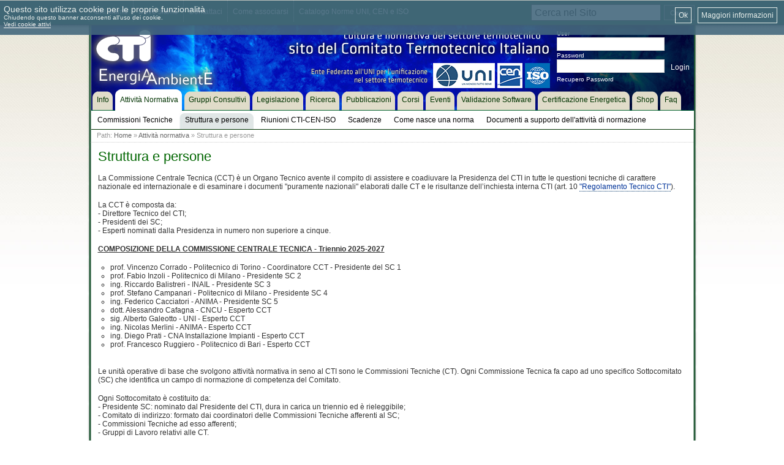

--- FILE ---
content_type: text/html; charset=ISO-8859-15
request_url: https://www.cti2000.it/index.php?controller=sezioni&action=strutturaoperativa
body_size: 11439
content:
<!DOCTYPE html PUBLIC "-//W3C//DTD XHTML 1.1//EN" "http://www.w3.org/TR/xhtml11/DTD/xhtml11.dtd">
<html xmlns="http://www.w3.org/1999/xhtml" xml:lang="en">
<head>
<meta name="keywords" content="cti,comitato termotecnico italiano,LCA,Life Cycle,fluidodinamica,processi di conversione,misure,refrigerazione,waste,biocombustibili,biofuels,caldaia,pressione,calore" />
<meta name="description" content="Sito ufficiale del Comitato Termotecnico Italiano (CTI). Il Comitato Termotecnico svolge attivit&agrave; normativa e culturale nel settore termotecnico. Si occupa di: trasmissione calore,sicurezza,misure,turbomacchine,fonti rinnovabili,termoenergetica ambientale,riscaldamento,ventilazione,condizionamento" />
<meta name="author" content="SdS srl | soluzionisds.com"/>
<meta name="http-equiv" content="Content-type: application/xhtml+xml; encoding: utf-8" />
<link rel="shortcut icon" href="/inc/img/main/favicon.ico" type="images/x-icon" />
<link rel="stylesheet" type="text/css" href="/css/cti.web.min.css?v=1768675880" />
<link rel="stylesheet" type="text/css" href="/css/cti.print.css?v=1768675880" />
<title>CTI Comitato Termotecnico Italiano - Struttura e persone</title>
<script type="text/javascript" src="inc/js/javascript.php"></script>
<script type="text/javascript" src="inc/js/cti2000.js"></script>

<script type="text/javascript">
    function setCookie(cname, cvalue, exdays,domain) {
            var d = new Date();
            d.setTime(d.getTime() + (exdays * 24 * 60 * 60 * 1000));
            var expires = "expires="+d.toUTCString();
            var cookie_str = cname + "=" + cvalue + ";" + expires + ";domain=.cti2000.it;path=/";
            document.cookie = cookie_str;
    }

    function getCookie(cname) {
        var name = cname + "=";
        var decodedCookie = decodeURIComponent(document.cookie);
        var ca = decodedCookie.split(';');
        for(var i = 0; i <ca.length; i++) {
            var c = ca[i];
            while (c.charAt(0) == ' ') {
                c = c.substring(1);
            }
            if (c.indexOf(name) == 0) {
                return c.substring(name.length, c.length);
            }
        }
        return "";
    }
</script>


<script type="text/javascript">
    var analytics_cookie = getCookie('cti_analytics');
    if (analytics_cookie == 'disabled') {

        // try to remove GA cookies
        var ga_cookies = ['__utma','__utmc','__utmt','__utmz','__utmb','_ga','_ga_27QQB74KLR'];
        for (var i = 0; i < ga_cookies.length; i++){
            setCookie(ga_cookies[i],'',-3,'.cti2000.it');
        }
    }
</script>

        
    
    <!-- Google tag (gtag.js) -->
    <script async src="https://www.googletagmanager.com/gtag/js?id=G-27QQB74KLR"></script>
    <script>
        window.dataLayer = window.dataLayer || [];
        function gtag(){dataLayer.push(arguments);}
        gtag('js', new Date()); gtag('config', 'G-27QQB74KLR');
    </script>
    
</head>
<body>
	<div id="print_hdr">
		<div id="print_hdr_sx"><p><img src="/inc/img/main/logo_cti_3.jpg" alt="" /></p></div>
		<div id="print_hdr_dx"><p><span>CTI | Cti2000.it</span><br/>Viale Elvezia, 12 - 20154 Milano<br/>Tel. +39 02 266.265.1<br/>Fax +39 02 266.265.50<br/>P.IVA 11494010157 </p></div>
	</div>
	<div id="main_tooltop" class="png_bg">
			<div id="main_tooltop_gbl">
					<div class="block_tooltop_1">
							<ul>
								<li class="png_bg"><p><a href="/index.php?controller=sezioni&action=lista&id=1">Chi siamo</a></p></li>
								<li class="png_bg"><p><a href="/index.php?controller=sezioni&action=show&subid=10">Dove siamo</a></p></li>
								<li class="png_bg"><p><a href="/index.php?controller=contatti&action=contacts">Contattaci</a></p></li>
								<li class="png_bg"><p><a href="/index.php?controller=sezioni&action=show&subid=9">Come associarsi</a></p></li>
								<li class="png_bg"><p><a href="/index.php?controller=sezioni&action=show&subid=24">Catalogo Norme UNI, CEN e ISO</a></p></li>
							</ul>
					</div>
					<div class="block_tooltop_2">
												<div class="main_seach_1">
							<form action="index.php" method="post">
								<table>
									<tr>
										<td><input value="Cerca nel Sito" onfocus="if (this.value == 'Cerca nel Sito') this.value = ''" onblur="if(this.value == '') this.value='Cerca nel Sito'" class="main_seach_1_inp" type="text" name="s" /></td>
										<td><input class="main_seach_1_btn" type="submit" value="Cerca" /></td>
									</tr>
								</table>
								<input type="hidden" name="controller" value="search" />
								<input type="hidden" name="action" value="simple" />
							</form>
						</div>
					</div>
			</div>
	</div>
	<div id="main_cnt" class="png_bg">
			<div id="main_hdr">
					<div id="main_hdr_spessore" class="png_bg"></div>
					<div id="main_hdr_cnt"  class="main_hdr_cnt_4">
							<div id="main_hdr_logo"><p><a href="/"><img class="png_bg" src="/inc/img/main/logo_cti_1.png" alt="" /></a></p></div>
							<div id="main_hdr_login"><form action="index.php?controller=login&amp;action=login" method="post" id="login">
		<p>User</p>
		<input class="log_data" name="userid" type="text" value="" />
		<p>Password</p>
		<input class="log_data" name="passwd" type="password" value="" />
		<input class="log_btn" type="submit" value="Login" onclick="javascript:if (!checkLogin()) return false;" />
		<p><a href="index.php?controller=utenti&amp;action=lostpassword">Recupero Password</a>
        </p>
</form>
</div>
					</div>
					<div id="main_hdr_menu"><ul id="main_menu">
						<li><a href="index.php"><b>Info</b><!--[if gte IE 7]><!--></a><!--<![endif]-->
		<!--[if lte IE 6]><table><tr><td><![endif]-->
		<div class="inner">
			<div class="lineHolder">
						<ul>
																														<li><a href="index.php"><b>Home</b></a></li>
																							<li><a href="index.php?controller=sezioni&amp;action=lista&amp;id=1"><b>Chi siamo</b></a></li>
																							<li><a href="index.php?controller=sezioni&amp;action=lista&amp;id=2"><b>Documenti Istituzionali</b></a></li>
																							<li><a href="index.php?controller=sezioni&amp;action=show&amp;subid=9"><b>Associarsi</b></a></li>
																							<li><a href="index.php?controller=sezioni&amp;action=show&amp;subid=21"><b>Acquisto Norme</b></a></li>
																							<li><a href="/elenco_soci.php"><b>Elenco Soci CTI</b></a></li>
																							<li><a href=" index.php?controller=sezioni&amp;action=show&amp;subid=10"><b>Dove siamo</b></a></li>
													</ul>
					</div>
		</div>
		<!--[if lte IE 6]></td></tr></table></a><![endif]-->
		</li>
					<li class="main_menu_sel"><a href="index.php?controller=sezioni&amp;action=attnorm"><b>Attivit&agrave; Normativa</b><!--[if gte IE 7]><!--></a><!--<![endif]-->
		<!--[if lte IE 6]><table><tr><td><![endif]-->
		<div class="inner">
			<div class="lineHolder">
						<ul>
																														<li><a href="index.php?controller=sezioni&amp;action=attnorm"><b>Commissioni Tecniche</b></a></li>
																							<li class="main_menu_sel2"><a href="index.php?controller=sezioni&amp;action=strutturaoperativa"><b>Struttura e persone</b></a></li>
																							<li><a href="index.php?controller=scadenziario&amp;action=riunioni"><b>Riunioni CTI-CEN-ISO</b></a></li>
																							<li><a href="index.php?controller=scadenziario&amp;action=scadenze"><b>Scadenze</b></a></li>
																							<li><a href="http://www.uni.com/index.php?option=com_content&amp;view=article&amp;id=361&amp;Itemid=936&amp;lang=it"><b>Come nasce una norma</b></a></li>
																							<li><a href="index.php?controller=sezioni&amp;action=docsupportonormazione"><b>Documenti a supporto dell&#039;attivit&agrave; di normazione</b></a></li>
													</ul>
					</div>
		</div>
		<!--[if lte IE 6]></td></tr></table></a><![endif]-->
		</li>
					<li><a href="index.php?controller=sezioni&amp;action=groupInterest"><b>Gruppi Consultivi</b><!--[if gte IE 7]><!--></a><!--<![endif]-->
		<!--[if lte IE 6]><table><tr><td><![endif]-->
		<div class="inner">
			<div class="lineHolder">
						<ul>
																				</ul>
					</div>
		</div>
		<!--[if lte IE 6]></td></tr></table></a><![endif]-->
		</li>
					<li><a href="index.php?controller=legislazione&amp;action=legislazione"><b>Legislazione</b><!--[if gte IE 7]><!--></a><!--<![endif]-->
		<!--[if lte IE 6]><table><tr><td><![endif]-->
		<div class="inner">
			<div class="lineHolder">
						<ul>
																				</ul>
					</div>
		</div>
		<!--[if lte IE 6]></td></tr></table></a><![endif]-->
		</li>
					<li><a href="index.php?controller=sezioni&amp;action=lista&amp;id=4"><b>Ricerca</b><!--[if gte IE 7]><!--></a><!--<![endif]-->
		<!--[if lte IE 6]><table><tr><td><![endif]-->
		<div class="inner">
			<div class="lineHolder">
						<ul>
																				</ul>
					</div>
		</div>
		<!--[if lte IE 6]></td></tr></table></a><![endif]-->
		</li>
					<li><a href="index.php?controller=pubblicazioni&amp;action=indice"><b>Pubblicazioni</b><!--[if gte IE 7]><!--></a><!--<![endif]-->
		<!--[if lte IE 6]><table><tr><td><![endif]-->
		<div class="inner">
			<div class="lineHolder">
						<ul>
																														<li><a href="index.php?controller=pubblicazioni&amp;action=identificatori&amp;gid=302"><b>Libretto di impianto</b></a></li>
																							<li><a href="index.php?controller=sezioni&amp;action=attnorm"><b>Doc. normativi</b></a></li>
																							<li><a href="index.php?controller=pubblicazioni&amp;action=gruppo&amp;gid=300&amp;idn=386"><b>Doc. paranormativi</b></a></li>
																							<li><a href="index.php?controller=pubblicazioni&amp;action=identificatori&amp;gid=299"><b>Report CTI</b></a></li>
																							<li><a href="index.php?controller=notiziario&amp;action=notiziario"><b>Notiziario CTI</b></a></li>
																							<li><a href="index.php?controller=pubblicazioni&amp;action=identificatori&amp;gid=19"><b>La Termotecnica</b></a></li>
																							<li><a href="index.php?controller=pubblicazioni&amp;action=identificatori&amp;gid=127"><b>Convegni CTI</b></a></li>
																							<li><a href="index.php?controller=pubblicazioni&amp;action=identificatori&amp;gid=298"><b>Convegni ATI</b></a></li>
																							<li><a href="index.php?controller=pubblicazioni&amp;action=identificatori&amp;gid=297"><b>Convegni Megalia</b></a></li>
													</ul>
					</div>
		</div>
		<!--[if lte IE 6]></td></tr></table></a><![endif]-->
		</li>
					<li><a href="index.php?controller=formazione&amp;action=corsi"><b>Corsi</b><!--[if gte IE 7]><!--></a><!--<![endif]-->
		<!--[if lte IE 6]><table><tr><td><![endif]-->
		<div class="inner">
			<div class="lineHolder">
						<ul>
																				</ul>
					</div>
		</div>
		<!--[if lte IE 6]></td></tr></table></a><![endif]-->
		</li>
					<li><a href="index.php?controller=formazione&amp;action=eventi"><b>Eventi</b><!--[if gte IE 7]><!--></a><!--<![endif]-->
		<!--[if lte IE 6]><table><tr><td><![endif]-->
		<div class="inner">
			<div class="lineHolder">
						<ul>
																				</ul>
					</div>
		</div>
		<!--[if lte IE 6]></td></tr></table></a><![endif]-->
		</li>
					<li><a href="index.php?controller=sezioni&amp;action=show&amp;subid=62"><b>Validazione Software</b><!--[if gte IE 7]><!--></a><!--<![endif]-->
		<!--[if lte IE 6]><table><tr><td><![endif]-->
		<div class="inner">
			<div class="lineHolder">
						<ul>
																				</ul>
					</div>
		</div>
		<!--[if lte IE 6]></td></tr></table></a><![endif]-->
		</li>
					<li><a href="http://www.cti2000.eu"><b>Certificazione Energetica</b><!--[if gte IE 7]><!--></a><!--<![endif]-->
		<!--[if lte IE 6]><table><tr><td><![endif]-->
		<div class="inner">
			<div class="lineHolder">
						<ul>
																				</ul>
					</div>
		</div>
		<!--[if lte IE 6]></td></tr></table></a><![endif]-->
		</li>
					<li><a href="http://shop.cti2000.it"><b>Shop</b><!--[if gte IE 7]><!--></a><!--<![endif]-->
		<!--[if lte IE 6]><table><tr><td><![endif]-->
		<div class="inner">
			<div class="lineHolder">
						<ul>
																														<li><a href="http://shop.cti2000.it"><b>Home</b></a></li>
																							<li><a href="http://shop.cti2000.it/showcart.php"><b>Carrello</b></a></li>
													</ul>
					</div>
		</div>
		<!--[if lte IE 6]></td></tr></table></a><![endif]-->
		</li>
					<li><a href="index.php?controller=faq&amp;action=show"><b>Faq</b><!--[if gte IE 7]><!--></a><!--<![endif]-->
		<!--[if lte IE 6]><table><tr><td><![endif]-->
		<div class="inner">
			<div class="lineHolder">
						<ul>
																				</ul>
					</div>
		</div>
		<!--[if lte IE 6]></td></tr></table></a><![endif]-->
		</li>
			
</ul>
<script type="text/javascript">

function openMenuItem(num_menu,sub_menu,link){
	Cookie.set('smenu',sub_menu);
	openMenu(num_menu,link);
}

function openMenu(num_menu,link){
	Cookie.set('nmenu',num_menu)
	window.location.href = link;
}


</script></div>
			</div>

			<div id="main_pg">
					<div class="main_path"><p>Path:  <a href="index.php">Home</a> &raquo; <a href="index.php?controller=sezioni&amp;action=attnorm">Attivit&agrave; normativa</a> &raquo; Struttura e persone</p></div>										<div class="main_pg_cnt" id="subtabsstart">
						<h1>Struttura e persone</h1>
						<p>La Commissione Centrale Tecnica (CCT) &egrave; un Organo Tecnico avente il compito di assistere e coadiuvare la Presidenza del CTI in tutte le questioni tecniche di carattere nazionale ed internazionale e di esaminare i documenti "puramente nazionali" elaborati dalle CT e le risultanze dell&rsquo;inchiesta interna CTI (art. 10 <a href="index.php?controller=sezioni&amp;action=lista&amp;id=2" target="_blank">"Regolamento Tecnico CTI"</a>).</p>
<p>&nbsp;</p>
<p>La CCT &egrave; composta da:<br />- Direttore Tecnico del CTI;<br />- Presidenti dei SC;<br />- Esperti nominati dalla Presidenza in numero non superiore a cinque.</p>
<p>&nbsp;</p>
<p><span style="text-decoration: underline;"><strong>COMPOSIZIONE DELLA COMMISSIONE CENTRALE TECNICA - Triennio 2025-2027</strong></span></p>
<p>&nbsp;</p>
<ul>
<li>prof. Vincenzo Corrado - Politecnico di Torino - Coordinatore CCT - Presidente del SC 1</li>
<li>prof. Fabio Inzoli - Politecnico di Milano - Presidente SC 2</li>
<li>ing. Riccardo Balistreri - INAIL - Presidente SC 3</li>
<li>prof. Stefano Campanari - Politecnico di Milano&nbsp;- Presidente SC 4</li>
<li>ing. Federico Cacciatori - ANIMA - Presidente SC 5</li>
<li>dott. Alessandro Cafagna - CNCU - Esperto CCT</li>
<li>sig. Alberto Galeotto - UNI - Esperto CCT</li>
<li>ing. Nicolas Merlini - ANIMA - Esperto CCT</li>
<li>ing. Diego Prati - CNA Installazione Impianti - Esperto CCT</li>
<li>prof. Francesco Ruggiero - Politecnico di Bari - Esperto CCT</li>
</ul>
<p>&nbsp;</p>
<p>&nbsp;</p>
<p>Le unit&agrave; operative di base che svolgono attivit&agrave; normativa in seno al CTI sono le Commissioni Tecniche (CT). Ogni Commissione Tecnica fa capo ad uno specifico Sottocomitato (SC) che identifica un campo di normazione di competenza del Comitato.</p>
<p>&nbsp;</p>
<p>Ogni Sottocomitato &egrave; costituito da:<br />- Presidente SC: nominato dal Presidente del CTI, dura in carica un triennio ed &egrave; rieleggibile;<br />- Comitato di indirizzo: formato dai coordinatori delle Commissioni Tecniche afferenti al SC;<br />- Commissioni Tecniche ad esso afferenti;<br />- Gruppi di Lavoro relativi alle CT.</p>
<p>&nbsp;</p>
<p>I compiti delle diverse CT sono di:<br />- elaborare e revisionare i documenti tecnici "puramente nazionali", siano essi norme UNI, Raccomandazioni CTI o altri tipi di documenti normativi;<br />- partecipare ad attivit&agrave; normative internazionali&nbsp;(TC CEN o ISO di&nbsp;competenza);<br />- svolgere eventuali attivit&agrave; culturali e tecniche legate all&rsquo;attivit&agrave; normativa.</p>
<p>&nbsp;</p>
<p>Ad ogni sottocomitato afferiscono pi&ugrave; Commissioni Tecniche e una Commissione Tecnica pu&ograve; far capo a pi&ugrave; sottocomitati in funzione delle tematiche trattate.</p>
<p>&nbsp;</p>
<p>Di seguito sono riportati i Sottocomitati, le Commissioni Tecniche e i Gruppi Consultivi oggi operanti in sede CTI, mentre l'allocazione delle Commissioni nei Sottocomitati verr&agrave; illustrata nelle prossime settimane:</p>
<p>&nbsp;</p>
<p><strong><span style="text-decoration: underline;">SOTTOCOMITATO 1&nbsp;</span></strong><strong><span style="text-decoration: underline;">"PRESTAZIONI ENERGETICHE DEGLI EDIFICI - DIRETTIVA EPBD" - EPBD</span></strong></p>
<p>Presidente:&nbsp;<a class="popupuser_472" href="#">prof. Vincenzo&nbsp;</a><a class="popupuser_472" href="http://www.cti2000.it/">Corrado</a>&nbsp;- Politecnico di Torino</p>
<p>&nbsp;</p>
<p><strong><span style="text-decoration: underline;">SOTTOCOMITATO</span></strong><span style="text-decoration: underline;"><strong>&nbsp;2&nbsp;</strong></span><strong><span style="text-decoration: underline;">"GESTIONE ED EFFICIENZA ENERGETICA NEI SISTEMI ENERGETICAMENTE COMPLESSI E NEI SISTEMI INDUSTRIALI" - SEC</span></strong></p>
<p>Presidente: prof. Fabio Inzoli - Politecnico di Milano</p>
<p>&nbsp;</p>
<p><span style="text-decoration: underline;"><strong>SOTTOCOMITATO</strong><strong>&nbsp;3&nbsp;</strong></span><strong><span style="text-decoration: underline;">"SICUREZZA DEGLI IMPIANTI IN PRESSIONE E DI ALTRE TIPOLOGIE DI IMPIANTI" - SICUREZZA</span></strong></p>
<p>Presidente: ing. Riccardo Balisteri - INAIL</p>
<p>&nbsp;</p>
<p><span style="text-decoration: underline;"><strong>SOTTOCOMITATO</strong></span><strong><span style="text-decoration: underline;">&nbsp;4&nbsp;</span></strong><strong><span style="text-decoration: underline;">"USO E SOSTENIBILITA&rsquo; DELLE FONTI ENERGETICHE PER LA TRANSIZIONE" - FER</span></strong></p>
<p>Presidente: prof. Stefano Campanari - Politecnico di Milano</p>
<p>&nbsp;</p>
<p><span style="text-decoration: underline;"><strong>SOTTOCOMITATO&nbsp;</strong><strong>5&nbsp;</strong></span><strong><span style="text-decoration: underline;">"MARCATURA CE E NORMAZIONE DI PRODOTTO" - PRODOTTO</span></strong></p>
<p>Presidente: ing. Federico Cacciatori - ANIMA</p>
<p>&nbsp;</p>
<p><span style="text-decoration: underline;"><strong>COMMISSIONI TECNICHE</strong></span></p>
<p>&nbsp;</p>
<p><strong>CT 201 "Isolanti e isolamento termico - Materiali"</strong></p>
<p>Coordinatore: ing. Corrado Colagiacomo -&nbsp;Istituto Giordano S.p.A.</p>
<p>Project Leader/Assistant:&nbsp;<a class="popupuser_1018" href="#">arch. Anna&nbsp;</a><a class="popupuser_1018" href="http://www.cti2000.it/">Martino</a>&nbsp;- CTI</p>
<p><a href="index.php?controller=documenti&amp;action=showDocuments&amp;argid=47&amp;tabid=0&amp;subtab=6#subtabs" target="_blank">Documenti CT 201</a></p>
<ul>
</ul>
<p>&nbsp;</p>
<p><strong>CT 202 "Isolanti e isolamento - Metodi di calcolo e di prova (UNI/TS 11300-1)"</strong></p>
<p>Coordinatore: <a class="popupuser_472" href="#">prof. Vincenzo </a><a class="popupuser_472" href="http://www.cti2000.it/">Corrado</a> - Politecnico di Torino</p>
<p>Project Leader: <a class="popupuser_1018" href="#">arch. Anna </a><a class="popupuser_1018" href="http://www.cti2000.it/">Martino</a> - CTI</p>
<p><a href="index.php?controller=documenti&amp;action=showDocuments&amp;argid=48&amp;tabid=0&amp;subtab=6#subtabs" target="_blank">Documenti CT 202</a></p>
<p><em><span style="text-decoration: underline;">Gruppi di Lavoro:</span></em></p>
<ul>
</ul>
<ul>
<li>CT 202/GL 03 &ldquo;Calcolo dei fabbisogni di energia per riscaldamento e raffrescamento, delle temperature interne e dei carichi termici&rdquo; - Coordinatore:&nbsp;<a class="popupuser_472" href="#">prof. Vincenzo&nbsp;</a><a class="popupuser_472" href="http://www.cti2000.it/">Corrado</a>&nbsp;- Politecnico di Torino</li>
</ul>
<ul>
<li>CT 202/GL 05 &ldquo;Propriet&agrave; termiche di porte e finestre&rdquo; - Coordinatore: <a class="popupuser_1791" href="http://www.cti2000.it/">ing. Paolo Rigone</a> - U.N.C.S.A.A.L.</li>
</ul>
<ul>
</ul>
<ul>
<li>CT 202/GL 06 &ldquo;Condizione dell'ambiente esterno&rdquo; - Coordinatore: prof. Marco Manzan - Universit&agrave; di Trieste</li>
</ul>
<ul>
<li>CT 202/GL 09 &ldquo;Misura in opera delle prestazioni termiche di materiali, elementi e strutture&rdquo; - Coordinatore: prof. Francesco Asdrubali - Universit&agrave; degli Studi Roma 3</li>
</ul>
<ul>
<li>CT 202/GL 10 &ldquo;Propriet&agrave; termiche di edifici esistenti" - Coordinatore: prof.ssa Anna Magrini - Universit&agrave; degli Studi di Pavia</li>
</ul>
<ul>
</ul>
<p>&nbsp;</p>
<p><strong>CT 204 "Direttiva EPBD"</strong></p>
<p>Coordinatore: da nominare</p>
<p>Project Leader/Assistant: <a class="popupuser_10124" href="http://www.cti2000.it/">ing. Nidasio Roberto</a> - CTI</p>
<p><a href="index.php?controller=documenti&amp;action=showDocuments&amp;argid=70&amp;tabid=0&amp;otid=963&amp;subtab=1#subtabs" target="_self">Documenti CT 204 </a></p>
<p>&nbsp;</p>
<p><strong>CT 212 "Uso razionale e gestione dell'energia"<br /></strong></p>
<p>Coordinatore: <a class="popupuser_2419" href="#">ing. Ettore </a><a class="popupuser_2419" href="http://www.cti2000.it/">Piantoni</a> - Innotec S.r.l.</p>
<p>Project Leader/Assistant: dr. Giuseppe Pinna - CTI</p>
<p><a href="index.php?controller=documenti&amp;action=showDocuments&amp;argid=46&amp;tabid=0&amp;subtab=6#subtabs" target="_blank">Documenti CT 212</a></p>
<p>&nbsp;</p>
<p><strong>CT 212/GL 01 "GGE &ndash; Gestione dell&rsquo;energia" - Gruppo misto UNI/CTI-CEI<br /></strong></p>
<p>Coordinatore: ing. Franco Bua - CEI</p>
<p>Project Leader/Assistant: dr. Giuseppe Pinna - CTI</p>
<p><a href="index.php?controller=documenti&amp;action=showDocuments&amp;argid=95&amp;tabid=0&amp;otid=1105&amp;subtab=6#subtabs" target="_blank">Documenti CT 212/GL 01</a></p>
<p>&nbsp;</p>
<p><strong>CT 213 "Diagnosi energetiche negli edifici - Attivit&agrave; nazionale"<br /></strong></p>
<p>Coordinatore: ing.&nbsp;Nicolandrea Calabrese - Enea</p>
<p>Project Leader/Assistant: <a class="popupuser_10124" href="http://www.cti2000.it/">ing. Roberto</a><a class="popupuser_10124" href="http://www.cti2000.it/"> Nidasio</a> - CTI</p>
<p><a href="index.php?controller=documenti&amp;action=showDocuments&amp;argid=76&amp;tabid=0&amp;subtab=6#subtabs" target="_blank">Documenti CT 213</a></p>
<p>&nbsp;</p>
<p><strong>CT 214 "Diagnosi energetiche nei processi - Attivit&agrave; nazionale"</strong></p>
<p>Coordinatore: <a class="popupuser_2419" href="http://www.cti2000.it/">ing. Ettore </a><a class="popupuser_2419" href="http://www.cti2000.it/">Piantoni</a> - Innotec S.r.l.</p>
<p>Project Leader/Assistant: <a class="popupuser_65" href="http://www.cti2000.it/">dr. Antonio Panvini</a> - CTI</p>
<p><a href="index.php?controller=documenti&amp;action=showDocuments&amp;argid=77&amp;tabid=0&amp;subtab=6#subtabs" target="_blank">Documenti CT 214</a></p>
<p>&nbsp;</p>
<p><strong>CT 215 "Diagnosi energetiche nei trasporti - Attivit&agrave; nazionale"</strong></p>
<p>Coordinatore: ing. Luca Bertoni</p>
<p>Project Leader/Assistant: <a class="popupuser_65" href="http://www.cti2000.it/">dr. Antonio Panvini</a> - CTI</p>
<p><a href="index.php?controller=documenti&amp;action=showDocuments&amp;argid=78&amp;tabid=0&amp;subtab=6#subtabs" target="_blank">Documenti CT 215</a></p>
<p>&nbsp;</p>
<p><strong>CT 221 "Progettazione e fabbricazione di attrezzature a pressione"</strong></p>
<p>Coordinatore: ing. Massimo Previtera - ANIMA</p>
<p><a class="popupuser_953" href="http://www.cti2000.it/"></a>Project Leader: dr. Giuseppe Pinna - CTI</p>
<p><a href="index.php?controller=documenti&amp;action=showDocuments&amp;argid=69&amp;tabid=0&amp;subtab=6#subtabs" target="_blank">Documenti CT 221</a></p>
<p><em><span style="text-decoration: underline;">Gruppi di Lavoro:</span></em></p>
<ul>
<li>CT 221/GL 01 &ldquo;Recipienti - Interfaccia nazionale del CEN/TC 54&rdquo; - Coordinatore:&nbsp;<a class="popupuser_953" href="#">ing. Riccardo</a><a class="popupuser_953" href="#">&nbsp;Balistreri</a>&nbsp;- INAIL</li>
</ul>
<ul>
<li>CT 221/GL 02 &ldquo;Caldaie - Interfaccia nazionale del CEN/TC 269&rdquo; - Coordinatore: ing. Iuri Mazzarelli - INAIL<br /></li>
</ul>
<ul>
<li>CT 221/GL 03 &ldquo;Forni - Interfaccia nazionale del CEN/TC 186 e ISO/TC 244&rdquo; - Coordinatore: ing. Francesco Giacobbe - INAIL</li>
</ul>
<p>&nbsp;</p>
<p><strong>CT 222 "Integrit&agrave; strutturale delle attrezzature a pressione"</strong></p>
<p>Coordinatore: <a class="popupuser_957" href="#">ing. Corrado</a><a class="popupuser_957" href="#"> Delle Site</a> - INAIL</p>
<p>Project Leader/Assistant: <span class="popupuser_65">dr. Giuseppe Pinna - CTI</span></p>
<p><a href="index.php?controller=documenti&amp;action=showDocuments&amp;argid=43&amp;tabid=0&amp;subtab=6#subtabs" target="_blank">Documenti CT 222</a></p>
<p><em><span style="text-decoration: underline;">Gruppi di Lavoro:</span></em></p>
<ul>
<li>CT 222/GL 01 &ldquo;Scorrimento viscoso&rdquo; - Coordinatore: <a class="popupuser_957" href="http://www.cti2000.it/">ing. Corrado</a><a class="popupuser_957" href="http://www.cti2000.it/"> Delle Site</a><span class="popupuser_957"> - INAIL</span></li>
<li>CT 222/GL 02 &ldquo;Fitness for service&rdquo; - Coordinatore: <a class="popupuser_13168" href="#">ing. Claudio</a><a class="popupuser_13168" href="#"> Sampietri</a><span class="popupuser_13168"> - </span>Components Stability Assessment</li>
<li>CT 222/GL 03 &ldquo;Risk based inspection&rdquo; - Coordinatore: <a class="popupuser_10141" href="#">ing. Angelo</a><a class="popupuser_10141" href="#"> Faragnoli</a> - C. Engineering S.r.l.</li>
<li>CT 222/GL 05 "Altri meccanismi di danno" - da nominare</li>
</ul>
<p>&nbsp;</p>
<p><strong>CT 223 "Esercizio di atrezzature a pressione"</strong></p>
<p>Coordinatore:&nbsp;<a class="popupuser_953" href="#">ing. Riccardo</a><a class="popupuser_953" href="#">&nbsp;Balistreri</a>&nbsp;- INAIL</p>
<p>Project Leader/Assistant: <span class="popupuser_65">dr. Giuseppe Pinna - CTI</span></p>
<p><a href="index.php?controller=documenti&amp;action=showDocuments&amp;argid=44&amp;tabid=0&amp;subtab=6#subtabs" target="_blank">Documenti CT 223</a></p>
<p><em><span style="text-decoration: underline;">Gruppi di Lavoro:</span></em></p>
<ul>
<li>CT 223/GL 02 &ldquo;Generatori di vapore&rdquo; - Coordinatore: <span class="popupuser_964">ing. Fausto Di Tosto </span>- INAIL &nbsp; <br /></li>
</ul>
<ul>
<li>CT 223/GL 03 &ldquo;Esercizio e verifiche&rdquo; - Coordinatore: ing. Giuseppe&nbsp;<span class="popupuser_964">Giannelli</span>&nbsp;- INAIL</li>
</ul>
<ul>
<li>CT 223/GL 04 "Monitoraggio" - Coordinatore: ing. Elisa Pichini - INAIL<br /></li>
</ul>
<ul>
</ul>
<p>&nbsp;</p>
<p><strong>CT 223/GL 01 "Dispositivi di protezione" - Misto CTI-Valvole</strong></p>
<p>Coordinatore: ing. Antonino Andolina - INAIL</p>
<p>Project Leader/Assistant: <span class="popupuser_65">dr. Pinna </span><span class="popupuser_65">Giuseppe </span><span class="popupuser_65">- CTI</span></p>
<p><a href="index.php?controller=documenti&amp;action=showDocuments&amp;argid=41&amp;tabid=0&amp;subtab=6#subtabs" target="_blank">Documenti CT 223/GL 01 </a></p>
<p>&nbsp;</p>
<p><strong>CT 231 "Centrali elettriche e turbine a gas per uso industriale"</strong></p>
<p>Coordinatore: <a class="popupuser_2425" href="#">prof. Pier Ruggero Spina</a> - Universit&agrave; di Ferrara</p>
<p>Project Leader/Assistant: ing. Dario Molinari - CTI&nbsp;</p>
<div><a href="index.php?controller=documenti&amp;action=showDocuments&amp;argid=22&amp;tabid=0&amp;subtab=6#subtabs" target="_blank">Documenti CT 231</a></div>
<p>&nbsp;</p>
<p><strong>CT 232 "Sistemi di compressione ed espansione"</strong></p>
<p>Coordinatore: da nominare<a class="popupuser_32" href="#"> </a></p>
<p>Project Leader/Assistant: ing. Dario Molinari - CTI&nbsp;</p>
<div><a href="index.php?controller=documenti&amp;action=showDocuments&amp;argid=18&amp;tabid=0&amp;subtab=6#subtabs" target="_blank">Documenti CT 232</a></div>
<p>&nbsp;</p>
<p><strong>CT 233 "Cogenerazione e poligenerazione&rdquo;</strong></p>
<p>Coordinatore: <a class="popupuser_2426" href="#">prof. Michele</a><a class="popupuser_2426" href="#"> Bianchi</a> - Universit&agrave; di Bologna</p>
<p>Project Leader/Assistant: ing. Dario Molinari - CTI&nbsp;</p>
<div><a href="index.php?controller=documenti&amp;action=showDocuments&amp;argid=8&amp;tabid=0&amp;subtab=6#subtabs" target="_blank">Documenti CT 233</a></div>
<p>&nbsp;</p>
<p><strong>CT 234 "Motori" - Commissione Mista CTI-CUNA</strong></p>
<p>Coordinatore:&nbsp; ing. Dario Molinari - CTI&nbsp;</p>
<p>Project Leader/Assistant: ing. Dario Molinari - CTI&nbsp;</p>
<div><a href="index.php?controller=documenti&amp;action=showDocuments&amp;argid=57&amp;tabid=0&amp;subtab=6#subtabs" target="_blank">Documenti CT 234</a></div>
<p>&nbsp;</p>
<p><strong>CT 235&nbsp;"Teleriscaldamento e Teleraffrescamento"</strong></p>
<p>Coordinatore:&nbsp;<a class="popupuser_65" href="http://www.cti2000.it/">dr. Antonio Panvini</a>&nbsp;- CTI</p>
<p>Project Leader/Assistant:&nbsp;<a class="popupuser_65" href="http://www.cti2000.it/">dr. Antonio Panvini</a>&nbsp;- CTI</p>
<p><a href="index.php?controller=documenti&amp;action=showDocuments&amp;argid=101&amp;tabid=0&amp;otid=1181&amp;subtab=6#subtabs">Documenti CT 235</a></p>
<p>&nbsp;</p>
<p><strong>CT 241 "Impianti di climatizzazione: progettazione, installazione, collaudo e prestazioni (UNI/TS 11300-3)"</strong></p>
<p>Coordinatore: arch. Valentina Raisa -&nbsp;Helty S.r.l.</p>
<p>Project Leader/Assistant: <a class="popupuser_10124" href="#">ing. Roberto</a><a class="popupuser_10124" href="#"> Nidasio</a> - CTI</p>
<p><a href="index.php?controller=documenti&amp;action=showDocuments&amp;argid=28&amp;tabid=0&amp;subtab=6#subtabs" target="_blank">Documenti CT 241</a></p>
<p><em><span style="text-decoration: underline;">Gruppi di Lavoro:</span></em></p>
<ul>
<li>CT 241/GL 01 &ldquo;Revisione della norma uni 10339&rdquo; - Coordinatore: prof. Cesare Maria Joppolo - Esperto<br /></li>
</ul>
<ul>
<li>CT 241/GL 05 &ldquo;Climatizzazione degli ambienti per la conservazione dei beni culturali&rdquo; - Coordinatore:<span class="popupuser_52"> </span><a class="popupuser_52" href="#">prof. Livio </a><a class="popupuser_52" href="#">De Santoli</a> - Universit&agrave; di Roma</li>
</ul>
<ul>
<li>CT 241/GL 06 &ldquo;Climatizzazione estiva e ventilazione: progettazione e fabbisogni di energia&rdquo; - Coordinatore: <a class="popupuser_12562" href="#">prof. Livio </a><a class="popupuser_12562" href="#">Mazzarella</a> - Politecnico di Milano<br /></li>
</ul>
<ul>
<li>CT 241/GL 08 &ldquo;Ventilatori industriali&rdquo; - Coordinatore: ing. Dario Brivio  - Nicotra Gebhardt S.p.A.</li>
</ul>
<div>
<ul>
<li>CT 241/GL 09 &ldquo;Interfaccia nazionale del CEN/TC156/WG18 Ventilation in hospitals&rdquo; - Coordinatore: prof. Cesare Maria Joppolo - Esperto</li>
</ul>
</div>
<div>
<ul>
<li>CT 241/GL 10 &ldquo;Qualit&agrave; dell'aria negli edifici scolastici&rdquo; - Coordinatore: prof.ssa Francesca Romana D'Ambrosio - Aicarr</li>
</ul>
<ul>
<li>CT 241/GL 11 "Mirror nazionale per la revisione della EN 16798-3" - Coordinatore: prof. Cesare Maria Joppolo - Esperto</li>
</ul>
<ul>
<li>CT 241/GL 12 "Mirror nazionale per il progetto prEN 16798-1-3" - Coordinatore: prof.ssa Francesca Romana D'Ambrosio - Aicarr</li>
</ul>
<div><br /></div>
</div>
<p><strong>CT 242 "Materiali, componenti e sistemi per la depurazione e la filtrazione di aria, gas e fumi"</strong></p>
<p>Coordinatore: <a class="popupuser_10199" href="http://www.cti2000.it/">ing. Rossi</a><a class="popupuser_10199" href="http://www.cti2000.it/"> Christian</a> - Sagicofim S.p.A.</p>
<p>Project Leader/Assistant: <a class="popupuser_1018" href="#">arch. Anna Martino</a> - CTI</p>
<p><a href="index.php?controller=documenti&amp;action=showDocuments&amp;argid=25&amp;tabid=0&amp;subtab=6#subtabs" target="_blank">Documenti CT 242</a></p>
<p><em><span style="text-decoration: underline;">Gruppi di Lavoro:</span></em></p>
<ul>
<li>CT 242/GL 02 &ldquo;Filtri elettrostatici attivi&rdquo; - Coordinatore: ing. Luigi Bontempi - Sabiana S.p.A.</li>
</ul>
<ul>
<li>CT 242/GL 06 &ldquo;Tecniche attive e apparati per gli impianti di purificazione dell'aria indoor&rdquo; - Coordinatore: prof. Cesare Maria Joppolo - Esperto</li>
</ul>
<p>&nbsp;</p>
<p><strong>CT 243 "Impianti di raffrescamento: pompe di calore, condizionatori, scambiatori, compressori"</strong></p>
<p>Coordinatore: ing. Marco Clivio - Assotermica</p>
<p>Project Leader/Assistant: <a class="popupuser_10153" href="#">ing. Dario Molinari</a> - CTI</p>
<p><a href="index.php?controller=documenti&amp;action=showDocuments&amp;argid=27&amp;tabid=0&amp;subtab=6#subtabs" target="_blank">Documenti CT 243</a></p>
<p>&nbsp;</p>
<p><strong>CT 244 "Impianti frigoriferi: sicurezza e protezione dell'ambiente"</strong></p>
<p>Coordinatore: <a class="popupuser_1774" href="#">ing. Giovanni </a><a class="popupuser_1774" href="#">Redaelli</a> - Coaer</p>
<p>Project Leader/Assistant: <a class="popupuser_10153" href="#">ing. Dario Molinari</a> - CTI</p>
<p><a href="index.php?controller=documenti&amp;action=showDocuments&amp;argid=26&amp;tabid=0&amp;subtab=6#subtabs" target="_blank">Documenti CT 244</a></p>
<p>&nbsp;</p>
<p><strong>CT 245 "Impianti frigoriferi: refrigerazione industriale e commerciale"</strong></p>
<p>Coordinatore:<span class="popupuser_655"> dr. Giorgi</span><span class="popupuser_655">o Beretta</span> - Assofoodtec - Frigoriferi</p>
<p>Project Leader/Assistant:&nbsp;<a class="popupuser_10153" href="#">ing. Dario Molinari</a>&nbsp;- CTI</p>
<p><a href="index.php?controller=documenti&amp;action=showDocuments&amp;argid=29&amp;tabid=0&amp;subtab=6#subtabs" target="_blank">Documenti CT 245</a></p>
<p>&nbsp;</p>
<p><strong>CT 246 "Metodologie di prova e requisiti per mezzi di trasporto coibentati - Interfaccia CEN/TC 413" - Commissione Mista CTI-CUNA</strong></p>
<p>Coordinatore: ing. Silvia Minetto  - CNR</p>
<p>Project Leader/Assistant:&nbsp;<a class="popupuser_10153" href="#">ing. Dario Molinari</a>&nbsp;- CTI</p>
<div><a href="index.php?controller=documenti&amp;action=showDocuments&amp;argid=75&amp;tabid=0&amp;subtab=6#subtabs" target="_blank">Documenti CT 246</a></div>
<p>&nbsp;</p>
<p><strong>CT 251 "Impianti di riscaldamento - progettazione, fabbisogni di energia e sicurezza (UNI/TS 11300-2 e 11300-4)"</strong></p>
<p>Coordinatore: ing. Laurent Roberto Socal<em> </em> - Esperto<em><br /></em></p>
<p>Project Leader/Assistant: <a class="popupuser_10124" href="#">ing. Roberto</a><a class="popupuser_10124" href="#"> Nidasio</a> - CTI</p>
<p><a href="index.php?controller=documenti&amp;action=showDocuments&amp;argid=13&amp;tabid=0&amp;subtab=6#subtabs" target="_blank">Documenti CT 251</a></p>
<p><em><span style="text-decoration: underline;">Gruppi di Lavoro:</span></em></p>
<ul>
<li>CT 251/GL 01 &ldquo;Rrevisione norme UNI 5364 - impianti di riscaldamento ad acqua calda. Norme per il collaudo&rdquo; - Coordinatore: <a class="popupuser_92" href="#">dr. Riccardo</a><a class="popupuser_92" href="#"> De Col</a> - ANTA</li>
</ul>
<p>&nbsp;</p>
<p><strong>CT 252 "Impianti di riscaldamento - Esercizio, conduzione, manutenzione, misure in campo e ispezioni"</strong></p>
<p>Coordinatore: <a class="popupuser_1656" href="#">ing. Giovanni</a><a class="popupuser_1656" href="#"> Raimondini</a> - Esperto</p>
<p>Project Leader/Assistant:&nbsp;<a class="popupuser_10153" href="#">ing. Dario</a><a class="popupuser_10153" href="#">&nbsp;Molinari</a>&nbsp;- CTI</p>
<p><a href="index.php?controller=documenti&amp;action=showDocuments&amp;argid=12&amp;tabid=0&amp;subtab=6#subtabs" target="_blank">Documenti CT 252</a></p>
<p>&nbsp;</p>
<p><strong>CT 253 "Componenti degli impianti di riscaldamento - Produzione del calore, generatori a combustibili liquidi, gassosi e solidi"</strong></p>
<p>Coordinatore: da nominare</p>
<p>Project Leader/Assistant: <a class="popupuser_10153" href="#">ing. Dario</a><a class="popupuser_10153" href="#"> Molinari</a> - CTI</p>
<p><a href="index.php?controller=documenti&amp;action=showDocuments&amp;argid=7&amp;tabid=0&amp;subtab=6#subtabs" target="_blank">Documenti CT 253</a></p>
<p><em><span style="text-decoration: underline;">Gruppi di Lavoro:</span></em></p>
<ul>
<li>CT 253/GL 03 "Revisione della UNI 8065 - Gruppo Misto CTI-UNI" - Coordinatore: da nominare</li>
</ul>
<div><br /></div>
<p><strong>CT 254 "Componenti degli impianti di riscaldamento - Emissione del calore (radiatori, convettori, pannelli a pavimento, soffitto, parete, strisce radianti)"</strong></p>
<p>Coordinatore: <a class="popupuser_761" href="#">prof. Renzo</a><a class="popupuser_761" href="#"> Marchesi</a> - Politecnico di Milano</p>
<p>Project Leader/Assistant: <a class="popupuser_1018" href="#">arch. Anna </a><a class="popupuser_1018" href="#">Martino</a> - CTI</p>
<p><a href="index.php?controller=documenti&amp;action=showDocuments&amp;argid=11&amp;tabid=0&amp;subtab=6#subtabs" target="_blank">Documenti CT 254</a></p>
<p>&nbsp;</p>
<p><strong>CT 256 "Impianti geotermici a bassa temperatura con pompa di calore"</strong></p>
<p>Coordinatore: Stefania Ghidorzi - Infrastrutture Lombarde S.p.A.</p>
<p>Project Leader/Assistant:<a class="popupuser_10153" href="#"> ing. Molinari</a><a class="popupuser_10153" href="#"> Dario</a> - CTI</p>
<p><a href="index.php?controller=documenti&amp;action=showDocuments&amp;argid=65&amp;tabid=0&amp;subtab=6#subtabs" target="_blank">Documenti CT 256</a></p>
<ul>
</ul>
<p>&nbsp;</p>
<p><strong>CT 257 "Stufe, caminetti e barbecue ad aria e acqua (con o senza caldaia incorporata)"</strong></p>
<p>Coordinatore: <a class="popupuser_104" href="#">avv. Piero Bonello</a> - Smalbo S.r.l.</p>
<p>Project Leader/Assistant: <a class="popupuser_10153" href="#">ing. Dario Molinari</a> - CTI</p>
<p><a href="index.php?controller=documenti&amp;action=showDocuments&amp;argid=14" target="_blank">Documenti CT 257</a></p>
<p>&nbsp;</p>
<p><strong>CT 258 "Canne fumarie"</strong></p>
<p>Coordinatore: Nadia Pozzato - M.C. di Costa Moreno S.r.l.</p>
<p>Project Leader: <span class="popupuser_65">dr. Giuseppe Pinna - CTI</span></p>
<p><a href="index.php?controller=documenti&amp;action=showDocuments&amp;argid=9&amp;tabid=0&amp;subtab=6#subtabs" target="_blank">Documenti CT 258</a></p>
<ul>
</ul>
<p>&nbsp;</p>
<p><strong>CT 258/GL 04</strong> <strong>"Interfaccia CEN/TC 166" - Gruppo Misto CTI-CIG<br /></strong></p>
<p>Coordinatore: Nadia Pozzato - M.C. di Costa Moreno S.r.l.</p>
<p>Project Leader/Assistant: <span class="popupuser_65"><span class="popupuser_65">dr. Giuseppe Pinna - CTI</span></span></p>
<p><a href="index.php?controller=documenti&amp;action=showDocuments&amp;argid=91&amp;tabid=0&amp;otid=1068&amp;subtab=7#subtabs" target="_self">Documenti CT 258/GL 04<br /></a></p>
<ul>
</ul>
<p>&nbsp;</p>
<p><strong>CT 266 "Sicurezza degli impianti a rischio di incidente rilevante"</strong></p>
<p>Coordinatore: dr. Fabrizio Vazzana - ISPRA</p>
<p>Project Leader/Assistant: <span class="popupuser_65">dr. Giuseppe Pinna - CTI</span></p>
<p><a href="index.php?controller=documenti&amp;action=showDocuments&amp;argid=19&amp;tabid=0&amp;subtab=6#subtabs" target="_blank">Documenti CT 266</a></p>
<p>&nbsp;</p>
<p><strong>CT 271 "Contabilizzazione del calore"</strong></p>
<p>Coordinatore: prof. Giorgio Ficco - Esperto</p>
<p>Project Leader/Assistant: dr. Giuseppe Pinna - CTI</p>
<p><a href="index.php?controller=documenti&amp;action=showDocuments&amp;argid=49&amp;tabid=0&amp;subtab=6#subtabs" target="_blank">Documenti CT 271</a></p>
<p><em><span style="text-decoration: underline;">Gruppi di Lavoro:</span></em></p>
<ul>
<li>CT 271/GL 01 "Revisione UNI 10200 "Impianti termici centralizzati di climatizzazione invernale - Ripartizione delle spese di climatizzazione invernale" - Coordinatore: da nominare</li>
<li>CT 271/GL 02 "Revisione della UNI 9019 e UNI 8465" - Coordinatore: da nominare</li>
</ul>
<p>&nbsp;</p>
<p><strong>CT 272 "Sistemi di automazione e controllo per la gestione dell'energia e del comfort negli edifici"</strong></p>
<p>Coordinatore: <span class="popupuser_503">prof. Enrico Farbizio</span><span class="popupuser_503">&nbsp;</span><span class="popupuser_503">- Esperto</span></p>
<p>Project Leader/Assistant:&nbsp;<a class="popupuser_10124" href="#">ing. Roberto</a><a class="popupuser_10124" href="#">&nbsp;Nidasio</a>&nbsp;- CTI</p>
<p><a href="index.php?controller=documenti&amp;action=showDocuments&amp;argid=15&amp;tabid=0&amp;otid=287&amp;subtab=7#subtabs" target="_self">Documenti CT 272</a></p>
<p>&nbsp;</p>
<p><strong>CT 281 "Energia solare"</strong></p>
<p>Coordinatore: dr. Vincenzo Sabatelli -&nbsp;ENEA</p>
<p>Project Leader/Assistant: dr. Giuseppe Pinna&nbsp;- CTI</p>
<p><a href="index.php?controller=documenti&amp;action=showDocuments&amp;argid=35&amp;tabid=0&amp;subtab=6#subtabs" target="_blank">Documenti CT 281</a></p>
<p>&nbsp;</p>
<p><strong>CT 282 "Biocombustibili solidi"</strong></p>
<p>Coordinatore: dr. Giuseppe Toscano - UNIVPM</p>
<p>Project Leader/Assistant: ing. Dario Molinari&nbsp;- CTI</p>
<p><a href="index.php?controller=documenti&amp;action=showDocuments&amp;argid=31&amp;tabid=0&amp;subtab=6#subtabs" target="_blank">Documenti CT 282</a></p>
<p>&nbsp;</p>
<p><strong>CT 283 "Energia da rifiuti"</strong></p>
<p>Coordinatore: dr. Giovanni Ciceri  - RSE S.p.A.</p>
<p>Project Leader/Assistant: ing.Dario Molinari - CTI</p>
<p><a href="index.php?controller=documenti&amp;action=showDocuments&amp;argid=34&amp;tabid=0&amp;subtab=6#subtabs" target="_blank">Documenti CT 283</a></p>
<p>&nbsp;</p>
<p><strong>CT 284 "Biogas da fermentazione anaerobica e syngas biogenico"</strong></p>
<p>Coordinatore: ing. Lorella Rossi - CIB</p>
<p>Project Leader/Assistant: dr. Antonio Panvini - CTI</p>
<p><a href="index.php?controller=documenti&amp;action=showDocuments&amp;argid=33&amp;tabid=0&amp;subtab=6#subtabs" target="_blank">Documenti CT 284</a></p>
<p><em><span style="text-decoration: underline;">Gruppi di Lavoro:</span></em></p>
<ul>
<li>CT 284/GL 01 "Interfaccia al Gruppo di Lavoro CIG ad HOC: Mandato M475 EU - Biogas/Biometano" - Coordinatore: <a class="popupuser_65" href="http://www.cti2000.it/">dr. Antonio </a><a class="popupuser_65" href="http://www.cti2000.it/">Panvini</a> - CTI</li>
</ul>
<p>&nbsp;</p>
<p><strong>CT 285 "Bioliquidi per uso energetico"</strong></p>
<p>Coordinatore: dott.ssa Carlotta Trucillo - Assitol</p>
<p>Project Leader/Assistant: ing. Dario Molinari - CTI</p>
<p><a href="index.php?controller=documenti&amp;action=showDocuments&amp;argid=30&amp;tabid=0&amp;subtab=6#subtabs" target="_blank">Documenti CT 285</a></p>
<p>&nbsp;</p>
<p><strong>CT 287 "Combustibili liquidi fossili, serbatoi non in pressione e stazioni di servizio" <br /></strong></p>
<p>Coordinatore:&nbsp;<a class="popupuser_10124" href="http://www.cti2000.it/">ing. Roberto</a><a class="popupuser_10124" href="http://www.cti2000.it/">&nbsp;Nidasio</a>&nbsp;- CTI</p>
<p>Project Leader/Assistant: <a class="popupuser_10124" href="http://www.cti2000.it/">ing. Roberto</a><a class="popupuser_10124" href="http://www.cti2000.it/"> Nidasio</a> - CTI</p>
<p><a href="index.php?controller=documenti&amp;action=showDocuments&amp;argid=38&amp;tabid=0&amp;subtab=6#subtabs" target="_self">Documenti CT 287</a></p>
<p>&nbsp;</p>
<p><strong>CT 288 "Idroelettrico" </strong></p>
<p><strong></strong>Coordinatore: da nominare</p>
<p>Project Leader/Assistant:<a class="popupuser_10153" href="#">&nbsp;ing. Molinari</a><a class="popupuser_10153" href="#">&nbsp;Dario</a>&nbsp;- CTI</p>
<p><a href="index.php?controller=documenti&amp;action=showDocuments&amp;argid=108&amp;tabid=0&amp;otid=1256&amp;subtab=7#subtabs" target="_self">Documenti CT 288</a></p>
<p>&nbsp;</p>
<p><strong>CT 291 "Criteri di sostenibilit&agrave; delle biomasse &ndash; Biocarburanti" - Commissione Mista CTI-CUNA</strong></p>
<p>Coordinatore: <a class="popupuser_65" href="http://www.cti2000.it/">dr. Antonio Panvini</a> - CTI</p>
<div>Project Leader: <a class="popupuser_65" href="#">dr. Antonio Panvini</a> - CTI</div>
<p>Project Assistant: <a class="popupuser_10073" href="#">dr. Daniele Duca</a> - Universita&rsquo; Politecnica delle Marche</p>
<p><a href="index.php?controller=documenti&amp;action=showDocuments&amp;argid=61&amp;tabid=0&amp;subtab=6#subtabs" target="_blank">Documenti CT 291 </a></p>
<p>&nbsp;</p>
<p><strong>CT 292 "Criteri di sostenibilit&agrave; della biomassa - Biocombustibili solidi per applicazioni energetiche"</strong></p>
<p>Coordinatore:&nbsp;<a class="popupuser_65" href="http://www.cti2000.it/">dr. Antonio Panvini</a> - CTI</p>
<p>Project Leader:&nbsp;<a class="popupuser_65" href="http://www.cti2000.it/">dr. Antonio Panvini</a> - CTI</p>
<p>Project Assistant:&nbsp;<a class="popupuser_10073" href="http://www.cti2000.it/">dr. Daniele Duca</a> - Universita&rsquo; Politecnica delle Marche</p>
<p><a href="index.php?controller=documenti&amp;action=showDocuments&amp;argid=72&amp;tabid=0&amp;subtab=6#subtabs" target="_blank">Documenti CT 292</a></p>
<p>&nbsp;</p>
<p class="MsoNormal"><strong>CT 293 CEI-CTI "Aspetti di efficienza dei materiali nella progettazione ecocompatibile dei prodotti connessi all'energia - Commissione Mista CEI-CTI"</strong></p>
<p class="MsoNormal">Coordinatore:&nbsp;<a class="popupuser_65" href="http://www.cti2000.it/">dr. Antonio Panvini</a>&nbsp;- CTI</p>
<p class="MsoNormal">Project Leader/Assistant: dr, Antonio Panvini - CTI</p>
<p class="MsoNormal"><a href="index.php?controller=documenti&amp;action=showDocuments&amp;argid=99&amp;tabid=0&amp;otid=1178&amp;subtab=2#subtabs">Documenti CT CEI-CTI</a></p>
<p>&nbsp;</p>
<p><strong><span style="text-decoration: underline;">ATTIVITA' CONSULTIVE A SUPPORTO DELLA LEGISLAZIONE E DEL MERCATO</span></strong></p>
<p>&nbsp;</p>
<p><strong>Gruppo Consultivo "Decreto Ministeriale n.93/2017 - Contatori di calore"</strong></p>
<p>Coordinatore:&nbsp;<a class="popupuser_65" href="http://www.cti2000.it/">dr. Antonio</a><a class="popupuser_65" href="http://www.cti2000.it/">&nbsp;Panvini</a>&nbsp;- CTI</p>
<p>Documenti GC DM93</p>
<p>&nbsp;</p>
<p><strong>Gruppo Consultivo "Incentivi, Detrazioni e Finanziamenti"</strong></p>
<p>Coordinatore:&nbsp;<a class="popupuser_10124" href="http://www.cti2000.it/">ing. Roberto</a><a class="popupuser_10124" href="http://www.cti2000.it/">&nbsp;Nidasio&nbsp;</a>- CTI</p>
<p>Documenti GC INC</p>
<p>&nbsp;</p>
<p><strong>Gruppo Consultivo "Criteri Ambientali Minini - Aspetti energetici"</strong></p>
<p>Coordinatore:&nbsp;<a class="popupuser_1018" href="#">arch. Anna&nbsp;</a><a class="popupuser_1018" href="http://www.cti2000.it/">Martino</a>&nbsp;- CTI</p>
<p><a href="index.php?controller=documenti&amp;action=showDocuments&amp;argid=103&amp;tabid=0&amp;otid=1218&amp;subtab=7#subtabs" target="_blank">Documenti GC CAM</a></p>
<p>&nbsp;</p>
<p><strong>Gruppo Consultivo "Testo Unico Ambientale - DLgs. 152/06"</strong></p>
<p>Coordinatore:&nbsp;<a class="popupuser_10153" href="http://www.cti2000.it/">ing.&nbsp;</a><a class="popupuser_10153" href="http://www.cti2000.it/">Dario&nbsp;</a><a class="popupuser_10153" href="http://www.cti2000.it/">Molinari</a>&nbsp;- CTI</p>
<p><a href="index.php?controller=documenti&amp;action=showDocuments&amp;argid=87&amp;tabid=0&amp;otid=1080&amp;subtab=7#subtabs" target="_self">Documenti GC TUA</a></p>
<p>&nbsp;</p>
<p><strong>Gruppo Consultivo "Conto Termico"</strong></p>
<p>Coordinatore: da nominare</p>
<p><a href="index.php?controller=documenti&amp;action=showDocuments&amp;argid=85&amp;tabid=0&amp;otid=1067&amp;subtab=7#subtabs" target="_self">Documenti GC CTER</a></p>
<p>&nbsp;</p>
<p><strong>Gruppo Consultivo "Libretto di Impianto"</strong></p>
<p>Coordinatore:&nbsp;<a class="popupuser_1656" href="http://www.cti2000.it/">ing. Giovanni</a><a class="popupuser_1656" href="http://www.cti2000.it/">&nbsp;Raimondini</a>&nbsp;- Esperto</p>
<p><a href="index.php?controller=documenti&amp;action=showDocuments&amp;argid=84&amp;tabid=0&amp;otid=1065&amp;subtab=7#subtabs" target="_self">Documenti GC LIBR</a></p>
<p>&nbsp;</p>
<p><strong>Gruppo Consultivo "Legge 90"</strong></p>
<p>Coordinatore:&nbsp;<a class="popupuser_10124" href="http://www.cti2000.it/">ing. Roberto</a><a class="popupuser_10124" href="http://www.cti2000.it/">&nbsp;Nidasio&nbsp;</a>- CTI</p>
<p><a href="index.php?controller=documenti&amp;action=documentiPrivati&amp;id=328" target="_self">Documenti GC "Legge 90"</a></p>
<p>&nbsp;</p>
<p><strong>Gruppo Consultivo "Ecodesign"</strong></p>
<p>Coordinatore:&nbsp;<a class="popupuser_65" href="http://www.cti2000.it/">dr. Antonio</a><a class="popupuser_65" href="http://www.cti2000.it/">&nbsp;Panvini</a>&nbsp;- CTI</p>
<p><a href="index.php?controller=documenti&amp;action=showDocuments&amp;argid=83&amp;tabid=0&amp;otid=1064&amp;subtab=7#subtabs" target="_self">Documenti GC ECOD</a></p>
<p>&nbsp;</p>
<p><strong>Gruppo Consultivo "Decreto Legislativo 102"</strong></p>
<p>Coordinatore:&nbsp;<a class="popupuser_65" href="http://www.cti2000.it/">dr. Antonio</a><a class="popupuser_65" href="http://www.cti2000.it/">&nbsp;Panvini</a>&nbsp;- CTI</p>
<p><a href="index.php?controller=documenti&amp;action=showDocuments&amp;argid=90&amp;tabid=0&amp;otid=1081&amp;subtab=7#subtabs" target="_self">Documenti GC 102</a></p>
<p>&nbsp;</p>
<p><strong>Gruppo Consultivo "Software-House"</strong></p>
<p>Coordinatore:&nbsp;<a class="popupuser_10124" href="http://www.cti2000.it/">ing. Roberto Nidasio</a>&nbsp;- CTI</p>
<p><a href="index.php?controller=documenti&amp;action=documentiPrivati&amp;id=320" target="_self">Documento GC Software-House</a></p>
<p>&nbsp;</p>
<p><strong>Frequently Asked Questions del CTI</strong></p>
<p>Coordinatore: CTI</p>
<p><a href="faq_cti.php?tabid=&amp;subtab=0#subtabs" target="_self">Documenti FAQ</a></p>
<p>&nbsp;</p>
<p><strong>Attuazione del DM 329/2004 - Impianti in pressione</strong></p>
<p>Coordinatore:&nbsp;<a class="popupuser_65" href="http://www.cti2000.it/">dr. Antonio</a><a class="popupuser_65" href="http://www.cti2000.it/">&nbsp;Panvini</a>&nbsp;- CTI</p>
<p><a href="dm329.php" target="_self">Documenti GC</a></p>
<p>&nbsp;</p>
<p><strong>Gruppo Consultivo PED</strong></p>
<p>Coordinatore:&nbsp;<a class="popupuser_65" href="http://www.cti2000.it/">dr. Panvini Antonio</a>&nbsp;- CTI</p>
<p><a href="index.php?controller=documenti&amp;action=showDocuments&amp;argid=97" target="_self">Documenti GC PED</a></p>
<p>&nbsp;</p>
<p><strong>Forum Italiano degli Organismi Notificati PED</strong></p>
<p>Coordinatore: da nominare</p>
<p><a href="index.php?controller=documenti&amp;action=documentiPrivati&amp;id=215" target="_self">Documenti FI-ON</a></p>
						<br/>
					</div>
			</div>
	</div>
	<div id="main_footr">
    <div class="footr_gbl">
        <div class="footr_block_1"><p><a href="/"><img class="png_bg" src="/inc/img/main/logo_cti_2.png" alt="" /><br/></a><!--<span>Ufficio Centrale CTI</span><br/>-->Viale Elvezia, 12 - 20154 Milano<br/>Tel. +39 02 266.265.1<br/>Fax +39 02 266.265.50<br/>P.IVA 11494010157 </p></div>
        <div class="footr_block_2 png_bg">
            <div class="footr_tp"><img class="png_bg" src="/inc/img/stdicons/icon_news_1.png" alt="" /> <h2>Latest News</h2></div>
                        <br/>
            <p class="p_1"><a href="/index.php?controller=news&amp;action=archive">Archivio News</a></p>
        </div>
        <div class="footr_block_3">
            <div class="footr_tp"><img class="png_bg" src="/inc/img/stdicons/icon_highlights_1.png" alt="" /> <h2>In Rilievo</h2></div>
            <div class="btn_hightlight_1">
                <div class="btn_hightlight_1_cnt">
                    <p><a href="/index.php?controller=formazione&action=corsi">scopri le offerte dei<br/><span>Corsi CTI</span></a></p>
                </div>
                <div class="btn_hightlight_1_btn"></div>
            </div>
            <div class="btn_hightlight_1">
                <div class="btn_hightlight_1_cnt">
                    <p><a href="/index.php?controller=sezioni&action=show&subid=24">Catalogo Norme <br/>UNI, CEN e ISO</a></p>
                </div>
                <div class="btn_hightlight_1_btn"></div>
            </div>
        </div>
    </div>
    <div class="footr_block_4">
        <div class="footr_tp"><h2>Social CTI</h2></div>
        <p>Seguici!</p>
        <a href="https://twitter.com/CTInorme" target="_blank" title="Twitter" class="icon_social">
          <img class="icon_social-img" src="/inc/img/stdicons/icon_twitter.png" alt="Twitter" />
        </a>
        <a href="https://www.linkedin.com/company/cti-energia-e-ambiente" target="_blank" title="LinkedIn" class="icon_social">
          <img class="icon_social-img" src="/inc/img/stdicons/icon_linkedin.png" alt="LinkedIn" />
        </a>
    </div>
</div>
<div id="main_copy">
    <p>
      <span>
        <a href="/index.php?controller=sezioni&action=show&subid=13">Disclaimer</a> - <a href="/index.php?controller=sezioni&action=show&subid=65">Privacy</a>
        <!--<a href="/index.php?controller=sezioni&action=qualita">Qualit&agrave; / Requisiti Tecnici</a><br/>Project by <a href="http://www.soluzionisds.com" target="_blank">SdS srl</a>-->
      </span>
    </p>
</div>

<script type="text/javascript">
  function manageCookies(){
    $('cookieManagerBackground').setStyle('display','block');
    $('cookieManager').setStyle('display','block');
    var ga_checked = !(getCookie('cti_analytics') == 'disabled');
    $('analitycs-cookies').setProperty('checked',ga_checked);
  }
  function saveCookieSettings(){
    var ga_checked = $('analitycs-cookies').getProperty('checked');
    if (!ga_checked) {
        setCookie('cti_analytics','disabled',30000);
    } else {
        setCookie('cti_analytics','',-1);
    }
    $('cookieManagerBackground').setStyle('display','block');
    $('cookieManager').setStyle('display','none');
    window.location.reload();
  }
  function closeCookies(){
    $('cookieManagerBackground').setStyle('display','none');
    $('cookieManager').setStyle('display','none');
  }
</script>
<script src="/inc/js/cookiechoices.js"></script>
<script type="text/javascript">
    document.addEventListener('DOMContentLoaded', function(event) {
        cookieChoices.showCookieConsentBar('',
        'Ok', 'Maggiori informazioni', '/index.php?controller=sezioni&action=show&subid=65');
        document.getElementById("textSpan").innerHTML="<h2>Questo sito utilizza cookie per le proprie funzionalit&agrave;</h2><p>Chiudendo questo banner acconsenti all'uso dei cookie.<br/><a class=\"cookieChoiceInfo-simple-link\" href=\"#\" onclick=\"manageCookies()\">Vedi cookie attivi</a></p>";
    });
</script>

<div id="cookieManagerBackground" class="modal_background">
  <div id="cookieManager" class="modal_cookie">
      <span onclick="saveCookieSettings();return false;" class="modal_cookie_close">x</span>
      <table class="modal_cookie_table">
          <tr><th colspan="2">Scegli i cookie a cui vuoi acconsentire</th></tr>
          <tr>
              <td><input type="checkbox" name="tecnical-cookies" disabled="disabled" checked="checked" /></td>
              <td>Cookie tecnici: questi cookie sono necessari per il corretto funzionamento del sito cti2000.it</td>
          </tr>
          <tr>
              <td><input type="checkbox" id="analitycs-cookies" name="analitycs-cookies" checked="checked" /></td>
              <td>Cookie analitici: tracciano in maniera anonima alcune informazioni sulla provenienza del visitatore e la frequenza di visite</td>
          </tr>
          <tr>
              <td colspan="2"><input class="gnrc_btn gnrc_btn--glb-margin gnrc_btn--green" type="submit" onclick="saveCookieSettings();return false;" value="Salva Impostazioni" /></td>
          </tr>
      </table>
  </div>
</div><!--[if lt IE 7]>
	<script src="/inc/js/DD_belatedPNG.js" type="text/javascript"></script>
	<script type="text/javascript">
		DD_belatedPNG.fix('.png_bg');
	</script>
<![endif]-->

</body>
</html>